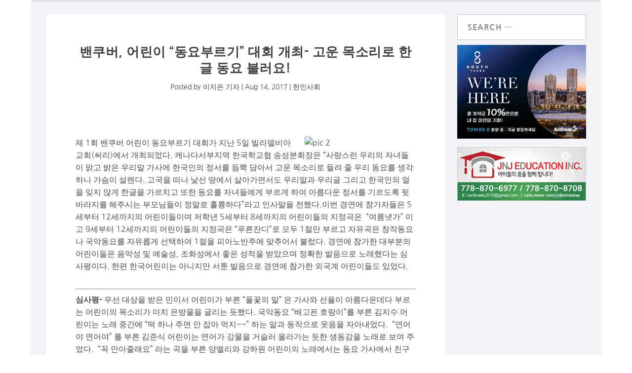

--- FILE ---
content_type: text/html; charset=UTF-8
request_url: https://vancouveredupost.ca/14/424/
body_size: 12971
content:
<!DOCTYPE html>
<html lang="en-CA" prefix="og: http://ogp.me/ns# fb: http://ogp.me/ns/fb#">
<head>
	<meta charset="UTF-8" />
			
	<meta http-equiv="X-UA-Compatible" content="IE=edge">
	<link rel="pingback" href="https://vancouveredupost.ca/xmlrpc.php" />

		<!--[if lt IE 9]>
	<script src="https://vancouveredupost.ca/wp-content/themes/Extra/scripts/ext/html5.js" type="text/javascript"></script>
	<![endif]-->

	<script type="text/javascript">
		document.documentElement.className = 'js';
	</script>
	
	<title>밴쿠버, 어린이 &#8220;동요부르기&#8221; 대회 개최- 고운 목소리로 한글 동요 불러요! | 밴쿠버 교육신문</title>
<link rel="preconnect" href="https://fonts.gstatic.com" crossorigin /><style id="et-builder-googlefonts-cached-inline">/* Original: https://fonts.googleapis.com/css?family=Nanum+Gothic:regular,700,800&#038;subset=latin&#038;display=swap *//* User Agent: Mozilla/5.0 (Unknown; Linux x86_64) AppleWebKit/538.1 (KHTML, like Gecko) Safari/538.1 Daum/4.1 */@font-face {font-family: 'Nanum Gothic';font-style: normal;font-weight: 400;font-display: swap;src: url(https://fonts.gstatic.com/s/nanumgothic/v26/PN_3Rfi-oW3hYwmKDpxS7F_D-djb.ttf) format('truetype');}@font-face {font-family: 'Nanum Gothic';font-style: normal;font-weight: 700;font-display: swap;src: url(https://fonts.gstatic.com/s/nanumgothic/v26/PN_oRfi-oW3hYwmKDpxS7F_LQv3LyVsj.ttf) format('truetype');}@font-face {font-family: 'Nanum Gothic';font-style: normal;font-weight: 800;font-display: swap;src: url(https://fonts.gstatic.com/s/nanumgothic/v26/PN_oRfi-oW3hYwmKDpxS7F_LXv7LyVsj.ttf) format('truetype');}/* User Agent: Mozilla/5.0 (Windows NT 6.1; WOW64; rv:27.0) Gecko/20100101 Firefox/27.0 */@font-face {font-family: 'Nanum Gothic';font-style: normal;font-weight: 400;font-display: swap;src: url(https://fonts.gstatic.com/l/font?kit=PN_3Rfi-oW3hYwmKDpxS7F_D-djY&skey=e63963c7c3a19959&v=v26) format('woff');}@font-face {font-family: 'Nanum Gothic';font-style: normal;font-weight: 700;font-display: swap;src: url(https://fonts.gstatic.com/l/font?kit=PN_oRfi-oW3hYwmKDpxS7F_LQv3LyVsg&skey=7e29fcddae682887&v=v26) format('woff');}@font-face {font-family: 'Nanum Gothic';font-style: normal;font-weight: 800;font-display: swap;src: url(https://fonts.gstatic.com/l/font?kit=PN_oRfi-oW3hYwmKDpxS7F_LXv7LyVsg&skey=6d4b7c5ee89d1886&v=v26) format('woff');}/* User Agent: Mozilla/5.0 (Windows NT 6.3; rv:39.0) Gecko/20100101 Firefox/39.0 */@font-face {font-family: 'Nanum Gothic';font-style: normal;font-weight: 400;font-display: swap;src: url(https://fonts.gstatic.com/s/nanumgothic/v26/PN_3Rfi-oW3hYwmKDpxS7F_D-dje.woff2) format('woff2');}@font-face {font-family: 'Nanum Gothic';font-style: normal;font-weight: 700;font-display: swap;src: url(https://fonts.gstatic.com/s/nanumgothic/v26/PN_oRfi-oW3hYwmKDpxS7F_LQv3LyVsm.woff2) format('woff2');}@font-face {font-family: 'Nanum Gothic';font-style: normal;font-weight: 800;font-display: swap;src: url(https://fonts.gstatic.com/s/nanumgothic/v26/PN_oRfi-oW3hYwmKDpxS7F_LXv7LyVsm.woff2) format('woff2');}</style><meta name='robots' content='max-image-preview:large' />
<script type="text/javascript">
			let jqueryParams=[],jQuery=function(r){return jqueryParams=[...jqueryParams,r],jQuery},$=function(r){return jqueryParams=[...jqueryParams,r],$};window.jQuery=jQuery,window.$=jQuery;let customHeadScripts=!1;jQuery.fn=jQuery.prototype={},$.fn=jQuery.prototype={},jQuery.noConflict=function(r){if(window.jQuery)return jQuery=window.jQuery,$=window.jQuery,customHeadScripts=!0,jQuery.noConflict},jQuery.ready=function(r){jqueryParams=[...jqueryParams,r]},$.ready=function(r){jqueryParams=[...jqueryParams,r]},jQuery.load=function(r){jqueryParams=[...jqueryParams,r]},$.load=function(r){jqueryParams=[...jqueryParams,r]},jQuery.fn.ready=function(r){jqueryParams=[...jqueryParams,r]},$.fn.ready=function(r){jqueryParams=[...jqueryParams,r]};</script><link rel='dns-prefetch' href='//www.googletagmanager.com' />
<link rel='dns-prefetch' href='//pagead2.googlesyndication.com' />
<link rel="alternate" type="application/rss+xml" title="밴쿠버 교육신문 &raquo; Feed" href="https://vancouveredupost.ca/feed/" />
<link rel="alternate" type="application/rss+xml" title="밴쿠버 교육신문 &raquo; Comments Feed" href="https://vancouveredupost.ca/comments/feed/" />
<link rel="alternate" type="application/rss+xml" title="밴쿠버 교육신문 &raquo; 밴쿠버, 어린이 &#8220;동요부르기&#8221; 대회 개최- 고운 목소리로 한글 동요 불러요! Comments Feed" href="https://vancouveredupost.ca/14/424/feed/" />
<meta content="Extra v.4.24.3" name="generator"/>
<link rel='stylesheet' id='wp-block-library-css' href='https://vancouveredupost.ca/wp-includes/css/dist/block-library/style.min.css?ver=6.6.4' type='text/css' media='all' />
<style id='wp-block-library-theme-inline-css' type='text/css'>
.wp-block-audio :where(figcaption){color:#555;font-size:13px;text-align:center}.is-dark-theme .wp-block-audio :where(figcaption){color:#ffffffa6}.wp-block-audio{margin:0 0 1em}.wp-block-code{border:1px solid #ccc;border-radius:4px;font-family:Menlo,Consolas,monaco,monospace;padding:.8em 1em}.wp-block-embed :where(figcaption){color:#555;font-size:13px;text-align:center}.is-dark-theme .wp-block-embed :where(figcaption){color:#ffffffa6}.wp-block-embed{margin:0 0 1em}.blocks-gallery-caption{color:#555;font-size:13px;text-align:center}.is-dark-theme .blocks-gallery-caption{color:#ffffffa6}:root :where(.wp-block-image figcaption){color:#555;font-size:13px;text-align:center}.is-dark-theme :root :where(.wp-block-image figcaption){color:#ffffffa6}.wp-block-image{margin:0 0 1em}.wp-block-pullquote{border-bottom:4px solid;border-top:4px solid;color:currentColor;margin-bottom:1.75em}.wp-block-pullquote cite,.wp-block-pullquote footer,.wp-block-pullquote__citation{color:currentColor;font-size:.8125em;font-style:normal;text-transform:uppercase}.wp-block-quote{border-left:.25em solid;margin:0 0 1.75em;padding-left:1em}.wp-block-quote cite,.wp-block-quote footer{color:currentColor;font-size:.8125em;font-style:normal;position:relative}.wp-block-quote.has-text-align-right{border-left:none;border-right:.25em solid;padding-left:0;padding-right:1em}.wp-block-quote.has-text-align-center{border:none;padding-left:0}.wp-block-quote.is-large,.wp-block-quote.is-style-large,.wp-block-quote.is-style-plain{border:none}.wp-block-search .wp-block-search__label{font-weight:700}.wp-block-search__button{border:1px solid #ccc;padding:.375em .625em}:where(.wp-block-group.has-background){padding:1.25em 2.375em}.wp-block-separator.has-css-opacity{opacity:.4}.wp-block-separator{border:none;border-bottom:2px solid;margin-left:auto;margin-right:auto}.wp-block-separator.has-alpha-channel-opacity{opacity:1}.wp-block-separator:not(.is-style-wide):not(.is-style-dots){width:100px}.wp-block-separator.has-background:not(.is-style-dots){border-bottom:none;height:1px}.wp-block-separator.has-background:not(.is-style-wide):not(.is-style-dots){height:2px}.wp-block-table{margin:0 0 1em}.wp-block-table td,.wp-block-table th{word-break:normal}.wp-block-table :where(figcaption){color:#555;font-size:13px;text-align:center}.is-dark-theme .wp-block-table :where(figcaption){color:#ffffffa6}.wp-block-video :where(figcaption){color:#555;font-size:13px;text-align:center}.is-dark-theme .wp-block-video :where(figcaption){color:#ffffffa6}.wp-block-video{margin:0 0 1em}:root :where(.wp-block-template-part.has-background){margin-bottom:0;margin-top:0;padding:1.25em 2.375em}
</style>
<style id='global-styles-inline-css' type='text/css'>
:root{--wp--preset--aspect-ratio--square: 1;--wp--preset--aspect-ratio--4-3: 4/3;--wp--preset--aspect-ratio--3-4: 3/4;--wp--preset--aspect-ratio--3-2: 3/2;--wp--preset--aspect-ratio--2-3: 2/3;--wp--preset--aspect-ratio--16-9: 16/9;--wp--preset--aspect-ratio--9-16: 9/16;--wp--preset--color--black: #000000;--wp--preset--color--cyan-bluish-gray: #abb8c3;--wp--preset--color--white: #ffffff;--wp--preset--color--pale-pink: #f78da7;--wp--preset--color--vivid-red: #cf2e2e;--wp--preset--color--luminous-vivid-orange: #ff6900;--wp--preset--color--luminous-vivid-amber: #fcb900;--wp--preset--color--light-green-cyan: #7bdcb5;--wp--preset--color--vivid-green-cyan: #00d084;--wp--preset--color--pale-cyan-blue: #8ed1fc;--wp--preset--color--vivid-cyan-blue: #0693e3;--wp--preset--color--vivid-purple: #9b51e0;--wp--preset--gradient--vivid-cyan-blue-to-vivid-purple: linear-gradient(135deg,rgba(6,147,227,1) 0%,rgb(155,81,224) 100%);--wp--preset--gradient--light-green-cyan-to-vivid-green-cyan: linear-gradient(135deg,rgb(122,220,180) 0%,rgb(0,208,130) 100%);--wp--preset--gradient--luminous-vivid-amber-to-luminous-vivid-orange: linear-gradient(135deg,rgba(252,185,0,1) 0%,rgba(255,105,0,1) 100%);--wp--preset--gradient--luminous-vivid-orange-to-vivid-red: linear-gradient(135deg,rgba(255,105,0,1) 0%,rgb(207,46,46) 100%);--wp--preset--gradient--very-light-gray-to-cyan-bluish-gray: linear-gradient(135deg,rgb(238,238,238) 0%,rgb(169,184,195) 100%);--wp--preset--gradient--cool-to-warm-spectrum: linear-gradient(135deg,rgb(74,234,220) 0%,rgb(151,120,209) 20%,rgb(207,42,186) 40%,rgb(238,44,130) 60%,rgb(251,105,98) 80%,rgb(254,248,76) 100%);--wp--preset--gradient--blush-light-purple: linear-gradient(135deg,rgb(255,206,236) 0%,rgb(152,150,240) 100%);--wp--preset--gradient--blush-bordeaux: linear-gradient(135deg,rgb(254,205,165) 0%,rgb(254,45,45) 50%,rgb(107,0,62) 100%);--wp--preset--gradient--luminous-dusk: linear-gradient(135deg,rgb(255,203,112) 0%,rgb(199,81,192) 50%,rgb(65,88,208) 100%);--wp--preset--gradient--pale-ocean: linear-gradient(135deg,rgb(255,245,203) 0%,rgb(182,227,212) 50%,rgb(51,167,181) 100%);--wp--preset--gradient--electric-grass: linear-gradient(135deg,rgb(202,248,128) 0%,rgb(113,206,126) 100%);--wp--preset--gradient--midnight: linear-gradient(135deg,rgb(2,3,129) 0%,rgb(40,116,252) 100%);--wp--preset--font-size--small: 13px;--wp--preset--font-size--medium: 20px;--wp--preset--font-size--large: 36px;--wp--preset--font-size--x-large: 42px;--wp--preset--spacing--20: 0.44rem;--wp--preset--spacing--30: 0.67rem;--wp--preset--spacing--40: 1rem;--wp--preset--spacing--50: 1.5rem;--wp--preset--spacing--60: 2.25rem;--wp--preset--spacing--70: 3.38rem;--wp--preset--spacing--80: 5.06rem;--wp--preset--shadow--natural: 6px 6px 9px rgba(0, 0, 0, 0.2);--wp--preset--shadow--deep: 12px 12px 50px rgba(0, 0, 0, 0.4);--wp--preset--shadow--sharp: 6px 6px 0px rgba(0, 0, 0, 0.2);--wp--preset--shadow--outlined: 6px 6px 0px -3px rgba(255, 255, 255, 1), 6px 6px rgba(0, 0, 0, 1);--wp--preset--shadow--crisp: 6px 6px 0px rgba(0, 0, 0, 1);}:root { --wp--style--global--content-size: 856px;--wp--style--global--wide-size: 1280px; }:where(body) { margin: 0; }.wp-site-blocks > .alignleft { float: left; margin-right: 2em; }.wp-site-blocks > .alignright { float: right; margin-left: 2em; }.wp-site-blocks > .aligncenter { justify-content: center; margin-left: auto; margin-right: auto; }:where(.is-layout-flex){gap: 0.5em;}:where(.is-layout-grid){gap: 0.5em;}.is-layout-flow > .alignleft{float: left;margin-inline-start: 0;margin-inline-end: 2em;}.is-layout-flow > .alignright{float: right;margin-inline-start: 2em;margin-inline-end: 0;}.is-layout-flow > .aligncenter{margin-left: auto !important;margin-right: auto !important;}.is-layout-constrained > .alignleft{float: left;margin-inline-start: 0;margin-inline-end: 2em;}.is-layout-constrained > .alignright{float: right;margin-inline-start: 2em;margin-inline-end: 0;}.is-layout-constrained > .aligncenter{margin-left: auto !important;margin-right: auto !important;}.is-layout-constrained > :where(:not(.alignleft):not(.alignright):not(.alignfull)){max-width: var(--wp--style--global--content-size);margin-left: auto !important;margin-right: auto !important;}.is-layout-constrained > .alignwide{max-width: var(--wp--style--global--wide-size);}body .is-layout-flex{display: flex;}.is-layout-flex{flex-wrap: wrap;align-items: center;}.is-layout-flex > :is(*, div){margin: 0;}body .is-layout-grid{display: grid;}.is-layout-grid > :is(*, div){margin: 0;}body{padding-top: 0px;padding-right: 0px;padding-bottom: 0px;padding-left: 0px;}a:where(:not(.wp-element-button)){text-decoration: underline;}:root :where(.wp-element-button, .wp-block-button__link){background-color: #32373c;border-width: 0;color: #fff;font-family: inherit;font-size: inherit;line-height: inherit;padding: calc(0.667em + 2px) calc(1.333em + 2px);text-decoration: none;}.has-black-color{color: var(--wp--preset--color--black) !important;}.has-cyan-bluish-gray-color{color: var(--wp--preset--color--cyan-bluish-gray) !important;}.has-white-color{color: var(--wp--preset--color--white) !important;}.has-pale-pink-color{color: var(--wp--preset--color--pale-pink) !important;}.has-vivid-red-color{color: var(--wp--preset--color--vivid-red) !important;}.has-luminous-vivid-orange-color{color: var(--wp--preset--color--luminous-vivid-orange) !important;}.has-luminous-vivid-amber-color{color: var(--wp--preset--color--luminous-vivid-amber) !important;}.has-light-green-cyan-color{color: var(--wp--preset--color--light-green-cyan) !important;}.has-vivid-green-cyan-color{color: var(--wp--preset--color--vivid-green-cyan) !important;}.has-pale-cyan-blue-color{color: var(--wp--preset--color--pale-cyan-blue) !important;}.has-vivid-cyan-blue-color{color: var(--wp--preset--color--vivid-cyan-blue) !important;}.has-vivid-purple-color{color: var(--wp--preset--color--vivid-purple) !important;}.has-black-background-color{background-color: var(--wp--preset--color--black) !important;}.has-cyan-bluish-gray-background-color{background-color: var(--wp--preset--color--cyan-bluish-gray) !important;}.has-white-background-color{background-color: var(--wp--preset--color--white) !important;}.has-pale-pink-background-color{background-color: var(--wp--preset--color--pale-pink) !important;}.has-vivid-red-background-color{background-color: var(--wp--preset--color--vivid-red) !important;}.has-luminous-vivid-orange-background-color{background-color: var(--wp--preset--color--luminous-vivid-orange) !important;}.has-luminous-vivid-amber-background-color{background-color: var(--wp--preset--color--luminous-vivid-amber) !important;}.has-light-green-cyan-background-color{background-color: var(--wp--preset--color--light-green-cyan) !important;}.has-vivid-green-cyan-background-color{background-color: var(--wp--preset--color--vivid-green-cyan) !important;}.has-pale-cyan-blue-background-color{background-color: var(--wp--preset--color--pale-cyan-blue) !important;}.has-vivid-cyan-blue-background-color{background-color: var(--wp--preset--color--vivid-cyan-blue) !important;}.has-vivid-purple-background-color{background-color: var(--wp--preset--color--vivid-purple) !important;}.has-black-border-color{border-color: var(--wp--preset--color--black) !important;}.has-cyan-bluish-gray-border-color{border-color: var(--wp--preset--color--cyan-bluish-gray) !important;}.has-white-border-color{border-color: var(--wp--preset--color--white) !important;}.has-pale-pink-border-color{border-color: var(--wp--preset--color--pale-pink) !important;}.has-vivid-red-border-color{border-color: var(--wp--preset--color--vivid-red) !important;}.has-luminous-vivid-orange-border-color{border-color: var(--wp--preset--color--luminous-vivid-orange) !important;}.has-luminous-vivid-amber-border-color{border-color: var(--wp--preset--color--luminous-vivid-amber) !important;}.has-light-green-cyan-border-color{border-color: var(--wp--preset--color--light-green-cyan) !important;}.has-vivid-green-cyan-border-color{border-color: var(--wp--preset--color--vivid-green-cyan) !important;}.has-pale-cyan-blue-border-color{border-color: var(--wp--preset--color--pale-cyan-blue) !important;}.has-vivid-cyan-blue-border-color{border-color: var(--wp--preset--color--vivid-cyan-blue) !important;}.has-vivid-purple-border-color{border-color: var(--wp--preset--color--vivid-purple) !important;}.has-vivid-cyan-blue-to-vivid-purple-gradient-background{background: var(--wp--preset--gradient--vivid-cyan-blue-to-vivid-purple) !important;}.has-light-green-cyan-to-vivid-green-cyan-gradient-background{background: var(--wp--preset--gradient--light-green-cyan-to-vivid-green-cyan) !important;}.has-luminous-vivid-amber-to-luminous-vivid-orange-gradient-background{background: var(--wp--preset--gradient--luminous-vivid-amber-to-luminous-vivid-orange) !important;}.has-luminous-vivid-orange-to-vivid-red-gradient-background{background: var(--wp--preset--gradient--luminous-vivid-orange-to-vivid-red) !important;}.has-very-light-gray-to-cyan-bluish-gray-gradient-background{background: var(--wp--preset--gradient--very-light-gray-to-cyan-bluish-gray) !important;}.has-cool-to-warm-spectrum-gradient-background{background: var(--wp--preset--gradient--cool-to-warm-spectrum) !important;}.has-blush-light-purple-gradient-background{background: var(--wp--preset--gradient--blush-light-purple) !important;}.has-blush-bordeaux-gradient-background{background: var(--wp--preset--gradient--blush-bordeaux) !important;}.has-luminous-dusk-gradient-background{background: var(--wp--preset--gradient--luminous-dusk) !important;}.has-pale-ocean-gradient-background{background: var(--wp--preset--gradient--pale-ocean) !important;}.has-electric-grass-gradient-background{background: var(--wp--preset--gradient--electric-grass) !important;}.has-midnight-gradient-background{background: var(--wp--preset--gradient--midnight) !important;}.has-small-font-size{font-size: var(--wp--preset--font-size--small) !important;}.has-medium-font-size{font-size: var(--wp--preset--font-size--medium) !important;}.has-large-font-size{font-size: var(--wp--preset--font-size--large) !important;}.has-x-large-font-size{font-size: var(--wp--preset--font-size--x-large) !important;}
:where(.wp-block-post-template.is-layout-flex){gap: 1.25em;}:where(.wp-block-post-template.is-layout-grid){gap: 1.25em;}
:where(.wp-block-columns.is-layout-flex){gap: 2em;}:where(.wp-block-columns.is-layout-grid){gap: 2em;}
:root :where(.wp-block-pullquote){font-size: 1.5em;line-height: 1.6;}
</style>
<link rel='stylesheet' id='extra-style-css' href='https://vancouveredupost.ca/wp-content/themes/Extra/style-static.min.css?ver=4.24.3' type='text/css' media='all' />

<!-- Google tag (gtag.js) snippet added by Site Kit -->
<!-- Google Analytics snippet added by Site Kit -->
<script type="text/javascript" src="https://www.googletagmanager.com/gtag/js?id=GT-P85WCF7" id="google_gtagjs-js" async></script>
<script type="text/javascript" id="google_gtagjs-js-after">
/* <![CDATA[ */
window.dataLayer = window.dataLayer || [];function gtag(){dataLayer.push(arguments);}
gtag("set","linker",{"domains":["vancouveredupost.ca"]});
gtag("js", new Date());
gtag("set", "developer_id.dZTNiMT", true);
gtag("config", "GT-P85WCF7");
/* ]]> */
</script>
<link rel="https://api.w.org/" href="https://vancouveredupost.ca/wp-json/" /><link rel="alternate" title="JSON" type="application/json" href="https://vancouveredupost.ca/wp-json/wp/v2/posts/424" /><link rel="EditURI" type="application/rsd+xml" title="RSD" href="https://vancouveredupost.ca/xmlrpc.php?rsd" />
<meta name="generator" content="WordPress 6.6.4" />
<link rel="canonical" href="https://vancouveredupost.ca/14/424/" />
<link rel='shortlink' href='https://vancouveredupost.ca/?p=424' />
<link rel="alternate" title="oEmbed (JSON)" type="application/json+oembed" href="https://vancouveredupost.ca/wp-json/oembed/1.0/embed?url=https%3A%2F%2Fvancouveredupost.ca%2F14%2F424%2F" />
<link rel="alternate" title="oEmbed (XML)" type="text/xml+oembed" href="https://vancouveredupost.ca/wp-json/oembed/1.0/embed?url=https%3A%2F%2Fvancouveredupost.ca%2F14%2F424%2F&#038;format=xml" />
<meta name="generator" content="Site Kit by Google 1.170.0" /><meta name="viewport" content="width=device-width, initial-scale=1.0, maximum-scale=1.0, user-scalable=1" />
<!-- Google AdSense meta tags added by Site Kit -->
<meta name="google-adsense-platform-account" content="ca-host-pub-2644536267352236">
<meta name="google-adsense-platform-domain" content="sitekit.withgoogle.com">
<!-- End Google AdSense meta tags added by Site Kit -->

<!-- Google AdSense snippet added by Site Kit -->
<script type="text/javascript" async="async" src="https://pagead2.googlesyndication.com/pagead/js/adsbygoogle.js?client=ca-pub-4990494703679455&amp;host=ca-host-pub-2644536267352236" crossorigin="anonymous"></script>

<!-- End Google AdSense snippet added by Site Kit -->
<script type="text/javascript">
    window.location.href = "https://canadaexpress.com/news/?page_id=77741">
</script>
<link rel="icon" href="https://vancouveredupost.ca/wp-content/uploads/2020/01/cropped-logo-fav-32x32.png" sizes="32x32" />
<link rel="icon" href="https://vancouveredupost.ca/wp-content/uploads/2020/01/cropped-logo-fav-192x192.png" sizes="192x192" />
<link rel="apple-touch-icon" href="https://vancouveredupost.ca/wp-content/uploads/2020/01/cropped-logo-fav-180x180.png" />
<meta name="msapplication-TileImage" content="https://vancouveredupost.ca/wp-content/uploads/2020/01/cropped-logo-fav-270x270.png" />
<link rel="stylesheet" id="et-extra-customizer-global-cached-inline-styles" href="https://vancouveredupost.ca/wp-content/et-cache/global/et-extra-customizer-global.min.css?ver=1766692257" />
<!-- START - Open Graph and Twitter Card Tags 3.3.3 -->
 <!-- Facebook Open Graph -->
  <meta property="og:locale" content="en_US"/>
  <meta property="og:site_name" content="밴쿠버 교육신문"/>
  <meta property="og:title" content="밴쿠버, 어린이 &quot;동요부르기&quot; 대회 개최- 고운 목소리로 한글 동요 불러요!"/>
  <meta property="og:url" content="https://vancouveredupost.ca/14/424/"/>
  <meta property="og:type" content="article"/>
  <meta property="og:description" content="제 1회 밴쿠버 어린이 동요부르기 대회가 지난 5일 빌라델비아교회(써리)에서 개최되었다. 캐나다서부지역 한국학교협 송성분회장은 “사랑스런 우리의 자녀들이 맑고 밝은 우리말 가사에 한국인의 정서를 듬뿍 담아서 고운 목소리로 들려 줄 우리 동요를 생각하니 가슴이 설렌다. 고국을 떠나 낯선 땅에서 살아가면서도 우리말과 우리글 그리고 한국인의 얼을 잊지 않게 한글을 가르치고 또한 동요를 자녀들에게 부르게 하여 아름다운 정서를 기르도록 뒷바라지를 해주시는 부모님들이 정말로 훌륭하다”라고 인사말을 전했다.이번 경연에 참가자들은 5세부터 12세"/>
  <meta property="og:image" content="https://vancouveredupost.ca/wp-content/uploads/2020/01/logo-fav.png"/>
  <meta property="og:image:url" content="https://vancouveredupost.ca/wp-content/uploads/2020/01/logo-fav.png"/>
  <meta property="og:image:secure_url" content="https://vancouveredupost.ca/wp-content/uploads/2020/01/logo-fav.png"/>
  <meta property="article:published_time" content="2017-08-14T00:00:00-07:00"/>
  <meta property="article:modified_time" content="2020-01-23T11:43:59-08:00" />
  <meta property="og:updated_time" content="2020-01-23T11:43:59-08:00" />
  <meta property="article:section" content="한인사회"/>
  <meta property="article:publisher" content="https://www.facebook.com/vaneducationca"/>
 <!-- Google+ / Schema.org -->
 <!-- Twitter Cards -->
  <meta name="twitter:title" content="밴쿠버, 어린이 &quot;동요부르기&quot; 대회 개최- 고운 목소리로 한글 동요 불러요!"/>
  <meta name="twitter:url" content="https://vancouveredupost.ca/14/424/"/>
  <meta name="twitter:description" content="제 1회 밴쿠버 어린이 동요부르기 대회가 지난 5일 빌라델비아교회(써리)에서 개최되었다. 캐나다서부지역 한국학교협 송성분회장은 “사랑스런 우리의 자녀들이 맑고 밝은 우리말 가사에 한국인의 정서를 듬뿍 담아서 고운 목소리로 들려 줄 우리 동요를 생각하니 가슴이 설렌다. 고국을 떠나 낯선 땅에서 살아가면서도 우리말과 우리글 그리고 한국인의 얼을 잊지 않게 한글을 가르치고 또한 동요를 자녀들에게 부르게 하여 아름다운 정서를 기르도록 뒷바라지를 해주시는 부모님들이 정말로 훌륭하다”라고 인사말을 전했다.이번 경연에 참가자들은 5세부터 12세"/>
  <meta name="twitter:image" content="https://vancouveredupost.ca/wp-content/uploads/2020/01/logo-fav.png"/>
  <meta name="twitter:card" content="summary_large_image"/>
 <!-- SEO -->
 <!-- Misc. tags -->
 <!-- is_singular -->
<!-- END - Open Graph and Twitter Card Tags 3.3.3 -->
	
</head>
<body class="post-template-default single single-post postid-424 single-format-standard et-tb-has-template et-tb-has-footer et-tb-footer-disabled et_extra et_fullwidth_nav et_fullwidth_secondary_nav et_fixed_nav et_hide_nav boxed_layout et_pb_gutters2 et_primary_nav_dropdown_animation_Default et_secondary_nav_dropdown_animation_Default with_sidebar with_sidebar_right et_includes_sidebar et-db">
	<div id="page-container" class="page-container">
<div id="et-boc" class="et-boc">
			
		<!-- Header -->
<header class="header left-right">
	
	<!-- Main Header -->
	<div id="main-header-wrapper">
		<div id="main-header" data-fixed-height="80">
			<div class="container">
				<!-- ET Ad -->
				
				
				<!-- ET Navigation -->
				<div id="et-navigation">
											<ul id="et-menu" class="nav">
															<li
																>
									<a href="https://vancouveredupost.ca/">
										Home									</a>
								</li>
							
							<li class="page_item page-item-2"><a href="https://vancouveredupost.ca/sample-page/">Sample Page</a></li>
<li class="page_item page-item-44"><a href="https://vancouveredupost.ca/%ec%b9%bc%eb%9f%bc/">칼럼</a></li>
<li class="page_item page-item-46"><a href="https://vancouveredupost.ca/%ed%8a%b9%ec%a7%91/">특집</a></li>
<li class="page_item page-item-48"><a href="https://vancouveredupost.ca/%ec%9d%b4%ec%8a%88/">이슈</a></li>
<li class="page_item page-item-53"><a href="https://vancouveredupost.ca/brand-new/">BRAND New</a></li>
<li class="page_item page-item-55"><a href="https://vancouveredupost.ca/%ed%8f%ac%ed%86%a0/">포토</a></li>
<li class="page_item page-item-4757"><a href="https://vancouveredupost.ca/canadad-day-message/">넬리 신 하원의원 캐나다데이 축하 메시지</a></li>
<li class="page_item page-item-6546"><a href="https://vancouveredupost.ca/summer-workshop/">캔남사당 한글문화학교 썸머 워크샾</a></li>
<li class="page_item page-item-8263"><a href="https://vancouveredupost.ca/leadership/">리더십캠프</a></li>
<li class="page_item page-item-9833"><a href="https://vancouveredupost.ca/%eb%b6%88%ec%95%88%ec%a0%95%ed%95%9c-%ea%b2%bd%ec%a0%9c-%ec%8b%9c%ec%9e%a5-%ec%a0%84%eb%ac%b8%ea%b0%80%ec%97%90%ea%b2%8c-%eb%93%a4%ec%96%b4%eb%b3%b4%eb%8a%94-%ec%a0%84%eb%a7%9d/">불안정한 경제 시장  전문가에게 들어보는 전망</a></li>
<li class="page_item page-item-12808"><a href="https://vancouveredupost.ca/empty-home/">Empty Home</a></li>
								<li class="cat-item cat-item-15"><a href="https://vancouveredupost.ca/category/brand-new/">Brand New</a>
</li>
	<li class="cat-item cat-item-1"><a href="https://vancouveredupost.ca/category/uncategorised/">Uncategorised</a>
</li>
	<li class="cat-item cat-item-24"><a href="https://vancouveredupost.ca/category/bboard/">게시판</a>
</li>
	<li class="cat-item cat-item-35"><a href="https://vancouveredupost.ca/category/edu/">교육</a>
</li>
	<li class="cat-item cat-item-4"><a href="https://vancouveredupost.ca/category/main/">메인기사</a>
</li>
	<li class="cat-item cat-item-25"><a href="https://vancouveredupost.ca/category/vancouver/">밴쿠버</a>
</li>
	<li class="cat-item cat-item-27"><a href="https://vancouveredupost.ca/category/achung-column/">아청 박혜정 칼럼</a>
</li>
	<li class="cat-item cat-item-49"><a href="https://vancouveredupost.ca/category/f-study/">유학</a>
</li>
	<li class="cat-item cat-item-51"><a href="https://vancouveredupost.ca/category/interview/">인터뷰</a>
</li>
	<li class="cat-item cat-item-26"><a href="https://vancouveredupost.ca/category/consulate/">총영사관</a>
</li>
	<li class="cat-item cat-item-9"><a href="https://vancouveredupost.ca/category/column/">칼럼</a>
<ul class='children'>
	<li class="cat-item cat-item-28"><a href="https://vancouveredupost.ca/category/column/ai-mental/">AI시대를 사는 우리의 정신건강</a>
</li>
	<li class="cat-item cat-item-20"><a href="https://vancouveredupost.ca/category/column/jnj-home-school/">JNJ HOME SCHOOL의 이런저런 이야기</a>
</li>
	<li class="cat-item cat-item-11"><a href="https://vancouveredupost.ca/category/column/grace-diary/">그레이스의 이민일기</a>
</li>
	<li class="cat-item cat-item-21"><a href="https://vancouveredupost.ca/category/column/dental-know/">김은정 원장의 눈높이 치과 상식</a>
</li>
	<li class="cat-item cat-item-12"><a href="https://vancouveredupost.ca/category/column/literate/">문인칼럼</a>
	<ul class='children'>
	<li class="cat-item cat-item-13"><a href="https://vancouveredupost.ca/category/column/literate/hanca-award/">제5회 한카문학상</a>
</li>
	</ul>
</li>
	<li class="cat-item cat-item-10"><a href="https://vancouveredupost.ca/category/column/rtcmp-kim/">밴쿠버 한방 이야기_ R.TCM.P 한의사 김윤희</a>
</li>
	<li class="cat-item cat-item-22"><a href="https://vancouveredupost.ca/category/column/poets-view/">시인이 보는 세상</a>
</li>
	<li class="cat-item cat-item-31"><a href="https://vancouveredupost.ca/category/column/essay-clinic/">아이스터디 Essay Clinic</a>
</li>
	<li class="cat-item cat-item-17"><a href="https://vancouveredupost.ca/category/column/wonderful-english/">원더풀 밴쿠버! 바로 써먹는 캐나다 정착 영어</a>
</li>
	<li class="cat-item cat-item-18"><a href="https://vancouveredupost.ca/category/column/lee-ji-column/">이지은 기자 칼럼</a>
</li>
	<li class="cat-item cat-item-57"><a href="https://vancouveredupost.ca/category/column/career-consult/">진로 컨설팅</a>
</li>
	<li class="cat-item cat-item-19"><a href="https://vancouveredupost.ca/category/column/column-main/">칼럼매인</a>
</li>
	<li class="cat-item cat-item-16"><a href="https://vancouveredupost.ca/category/column/column-sub/">칼럼서브</a>
</li>
	<li class="cat-item cat-item-30"><a href="https://vancouveredupost.ca/category/column/handamsolwha/">한담설화 閑談屑話</a>
</li>
	<li class="cat-item cat-item-29"><a href="https://vancouveredupost.ca/category/column/talk-hope/">희망을 이야기 하다</a>
</li>
</ul>
</li>
	<li class="cat-item cat-item-52"><a href="https://vancouveredupost.ca/category/community/">커뮤니티</a>
</li>
	<li class="cat-item cat-item-23"><a href="https://vancouveredupost.ca/category/special-opinion/">특별기고</a>
</li>
	<li class="cat-item cat-item-6"><a href="https://vancouveredupost.ca/category/special-editorial/">특집</a>
<ul class='children'>
	<li class="cat-item cat-item-7"><a href="https://vancouveredupost.ca/category/special-editorial/view-zoom/">탐방</a>
</li>
</ul>
</li>
	<li class="cat-item cat-item-8"><a href="https://vancouveredupost.ca/category/photo/">포토</a>
</li>
	<li class="cat-item cat-item-5"><a href="https://vancouveredupost.ca/category/korean-comm/">한인사회</a>
</li>
						</ul>
											<div id="et-mobile-navigation">
			<span class="show-menu">
				<div class="show-menu-button">
					<span></span>
					<span></span>
					<span></span>
				</div>
				<p>Select Page</p>
			</span>
			<nav>
			</nav>
		</div> <!-- /#et-mobile-navigation -->				</div><!-- /#et-navigation -->
			</div><!-- /.container -->
		</div><!-- /#main-header -->
	</div><!-- /#main-header-wrapper -->
</header>

<div id="main-content">
		<div class="container">
		<div id="content-area" class="clearfix">
			<div class="et_pb_extra_column_main">
																<article id="post-424" class="module single-post-module post-424 post type-post status-publish format-standard hentry category-korean-comm et-doesnt-have-format-content et_post_format-et-post-format-standard">
														<div class="post-header">
								<h1 class="entry-title">밴쿠버, 어린이 &#8220;동요부르기&#8221; 대회 개최- 고운 목소리로 한글 동요 불러요!</h1>
								<div class="post-meta vcard">
									<p>Posted by <a href="https://vancouveredupost.ca/author/jelee/" class="url fn" title="Posts by 이지은 기자" rel="author">이지은 기자</a> | <span class="updated">Aug 14, 2017</span> | <a href="https://vancouveredupost.ca/category/korean-comm/" rel="tag">한인사회</a></p>
								</div>
							</div>
							
							
														
							<div class="post-wrap">
															<div class="post-content entry-content">
									<div data-editor="ec2rb" data-offset-key="5i3qj-0-0" data-block="true">
<div class="_1mf _1mj" data-offset-key="5i3qj-0-0"><span data-offset-key="85ahe-0-0"><span data-text="true"><img fetchpriority="high" decoding="async" class="wp-image-3165 alignright" src="http://todaysmoney.ca/edu/wp-content/uploads/2017/08/pic-2.jpg" alt="pic 2" width="225" height="316" />제 1회 밴쿠버 어린이 동요부르기 대회가 지난 5일 빌라델비아교회(써리)에서 개최되었다. 캐나다서부지역 한국학교협 송성분회장은 “사랑스런 우리의 자녀들이 맑고 밝은 우리말 가사에 한국인의 정서를 듬뿍 담아서 고운 목소리로 들려 줄 우리 동요를 생각하니 가슴이 설렌다. 고국을 떠나 낯선 땅에서 살아가면서도 우리말과 우리글 그리고 한국인의 얼을 잊지 않게 한글을 가르치고 또한 동요를 자녀들에게 부르게 하여 아름다운 정서를 기르도록 뒷바라지를 해주시는 부모님들이 정말로 훌륭하다”라고 인사말을 전했다.이번 경연에 참가자들은 5세부터 12세까지의 어린이들이며 저학년 5세부터 8세까지의 어린이들의 지정곡은  “여름냇가” 이고 9세부터 12세까지의 어린이들의 지정곡은 “푸른잔디”로 모두 1절만 부르고 자유곡은 창작동요나 국악동요를 자유롭게 선택하여 1절을 피아노반주에 맞추어서 불렀다. 경연에 참가한 대부분의 어린이들은 음악성 및 예술성, 조화성에서 좋은 성적을 받았으며 정확한 발음으로 노래했다는 심사평이다. 한편 한국어린이는 아니지만 서툰 발음으로 경연에 참가한 외국계 어린이들도 있었다.</span></span></div>
</div>
<div data-editor="ec2rb" data-offset-key="7uj6v-0-0" data-block="true">
<div class="_1mf _1mj" data-offset-key="7uj6v-0-0"><span data-offset-key="7uj6v-0-0"> </span></div>
</div>
<div data-editor="ec2rb" data-offset-key="f4khg-0-0" data-block="true">
<div class="_1mf _1mj" data-offset-key="f4khg-0-0">
<hr />
</div>
</div>
<div data-editor="ec2rb" data-offset-key="ci77v-0-0" data-block="true">
<div class="_1mf _1mj" data-offset-key="ci77v-0-0"><span data-offset-key="ci77v-0-0"><span data-text="true"><strong>심사평-</strong> 우선 대상을 받은 민이서 어린이가 부른 “풀꽃의 말” 은 가사와 선율이 아름다운데다 부르는 어린이의 목소리가 마치 은방울을 굴리는 듯했다. 국악동요 “배고픈 호랑이”를 부른 김지수 어린이는 노래 중간에 “떡 하나 주면 안 잡아 먹지~~” 하는 말과 동작으로 웃음을 자아내었다.  “연어야 연어야” 를 부른 김준식 어린이는 연어가 강물을 거슬러 올라가는 듯한 생동감을 노래로 보여 주었다.  “꼭 안아줄래요” 라는 곡을 부른 양엘리와 강하원 어린이의 노래에서는 동요 가사에서 친구와의 우정이 참으로 중요한 것을 알게 하였다. </span></span></div>
</div>
<div data-editor="ec2rb" data-offset-key="44q55-0-0" data-block="true">
<div class="_1mf _1mj" data-offset-key="44q55-0-0"><span data-offset-key="44q55-0-0"><span data-text="true">“놀라운 솜씨”를 부른 정네잎 어린이가 마지막 가사에서 최고의 작품은 바로 나! 라고 자신감을 보였다.  잠자리가 여기저기 날아다니는 풍경을 그린 듯한 노래를 부른 이도후 어린이의 “잠자리” 노래도 국악가락의 리듬을 잘 살렸다.  “곰 세마리”를 부른 아라 스튜어트 어린이의 깜찍한 한국말 노래 실력에 그리고 엄마에게 들려줄 생일축하 노래를 불러준 니콜라스 로스 어린이의 노래는 감동이 담겼다. “얼굴 찌푸리지 말아요”를 부른 6세 정은우 어린이의 노래에서는 밝고 맑은 어린이들의 미래를 잘 표현했다.</span></span></div>
</div>
<div data-editor="ec2rb" data-offset-key="32qge-0-0" data-block="true">
<div class="_1mf _1mj" data-offset-key="32qge-0-0"><span data-offset-key="32qge-0-0"><span data-text="true">이예나 어린이가 부른 국악동요 “봄” 에서는 물씬 풍기는 봄을 맛보게 하였다. </span></span></div>
</div>
<div data-editor="ec2rb" data-offset-key="5ct2f-0-0" data-block="true">
<div class="_1mf _1mj" data-offset-key="5ct2f-0-0"><span data-offset-key="5ct2f-0-0"> </span></div>
</div>
<div data-editor="ec2rb" data-offset-key="eamti-0-0" data-block="true">
<div class="_1mf _1mj" data-offset-key="eamti-0-0"><a href="https://www.facebook.com/vaneducationca/posts/1542863029111102"><span data-offset-key="eamti-0-0"><img decoding="async" class="aligncenter size-full wp-image-2654" src="http://todaysmoney.ca/edu/wp-content/uploads/2017/04/facebook_밴쿠버-교육신문.jpg" alt="facebook_밴쿠버 교육신문" width="270" height="50" /></span></a></div>
</div>
<div data-editor="ec2rb" data-offset-key="dvl97-0-0" data-block="true">
<div class="_1mf _1mj" data-offset-key="dvl97-0-0"><span data-offset-key="dvl97-0-0"> </span></div>
</div>
<div data-editor="ec2rb" data-offset-key="7ruf6-0-0" data-block="true"></div>
<div class='code-block code-block-2' style='margin: 24px auto; text-align: center; display: block; clear: both;'>
<script async src="https://pagead2.googlesyndication.com/pagead/js/adsbygoogle.js"></script>
<ins class="adsbygoogle"
     style="display:block; text-align:center;"
     data-ad-layout="in-article"
     data-ad-format="fluid"
     data-ad-client="ca-pub-4990494703679455"
     data-ad-slot="7513399375"></ins>
<script>
     (adsbygoogle = window.adsbygoogle || []).push({});
</script></div>
<!-- CONTENT END 1 -->
																	</div>
														</div>
														<div class="post-footer">
								<div class="social-icons ed-social-share-icons">
									<p class="share-title">Share:</p>
									
		
		<a href="https://www.facebook.com/sharer.php?u=https://vancouveredupost.ca/14/424/&#038;t=%EB%B0%B4%EC%BF%A0%EB%B2%84%2C%20%EC%96%B4%EB%A6%B0%EC%9D%B4%20%E2%80%9C%EB%8F%99%EC%9A%94%EB%B6%80%EB%A5%B4%EA%B8%B0%E2%80%9D%20%EB%8C%80%ED%9A%8C%20%EA%B0%9C%EC%B5%9C-%20%EA%B3%A0%EC%9A%B4%20%EB%AA%A9%EC%86%8C%EB%A6%AC%EB%A1%9C%20%ED%95%9C%EA%B8%80%20%EB%8F%99%EC%9A%94%20%EB%B6%88%EB%9F%AC%EC%9A%94%21" class="social-share-link" title="Share &quot;밴쿠버, 어린이 &#8220;동요부르기&#8221; 대회 개최- 고운 목소리로 한글 동요 불러요!&quot; via Facebook" data-network-name="facebook" data-share-title="밴쿠버, 어린이 &#8220;동요부르기&#8221; 대회 개최- 고운 목소리로 한글 동요 불러요!" data-share-url="https://vancouveredupost.ca/14/424/">
				<span class="et-extra-icon et-extra-icon-facebook et-extra-icon-background-hover" ></span>
			</a><a href="https://twitter.com/intent/tweet?text=%EB%B0%B4%EC%BF%A0%EB%B2%84%2C%20%EC%96%B4%EB%A6%B0%EC%9D%B4%20%E2%80%9C%EB%8F%99%EC%9A%94%EB%B6%80%EB%A5%B4%EA%B8%B0%E2%80%9D%20%EB%8C%80%ED%9A%8C%20%EA%B0%9C%EC%B5%9C-%20%EA%B3%A0%EC%9A%B4%20%EB%AA%A9%EC%86%8C%EB%A6%AC%EB%A1%9C%20%ED%95%9C%EA%B8%80%20%EB%8F%99%EC%9A%94%20%EB%B6%88%EB%9F%AC%EC%9A%94%21%20https://vancouveredupost.ca/14/424/" class="social-share-link" title="Share &quot;밴쿠버, 어린이 &#8220;동요부르기&#8221; 대회 개최- 고운 목소리로 한글 동요 불러요!&quot; via Twitter" data-network-name="twitter" data-share-title="밴쿠버, 어린이 &#8220;동요부르기&#8221; 대회 개최- 고운 목소리로 한글 동요 불러요!" data-share-url="https://vancouveredupost.ca/14/424/">
				<span class="et-extra-icon et-extra-icon-twitter et-extra-icon-background-hover" ></span>
			</a>								</div>
																<style type="text/css" id="rating-stars">
									.post-footer .rating-stars #rated-stars img.star-on,
									.post-footer .rating-stars #rating-stars img.star-on {
										background-color: #00649e;
									}
								</style>
							</div>

																				</article>

						<nav class="post-nav">
							<div class="nav-links clearfix">
								<div class="nav-link nav-link-prev">
									<a href="https://vancouveredupost.ca/11/418/" rel="prev"><span class="button">Previous</span><span class="title">동요로 우리 모두 한마음</span></a>								</div>
								<div class="nav-link nav-link-next">
									<a href="https://vancouveredupost.ca/17/427/" rel="next"><span class="button">Next</span><span class="title">월목회 30년 회고</span></a>								</div>
							</div>
						</nav>
						
										
							</div><!-- /.et_pb_extra_column.et_pb_extra_column_main -->

			<div class="et_pb_extra_column_sidebar">
	<div id="block-2" class="et_pb_widget widget_block widget_search"><form role="search" method="get" action="https://vancouveredupost.ca/" class="wp-block-search__button-outside wp-block-search__text-button wp-block-search"    ><label class="wp-block-search__label" for="wp-block-search__input-1" >Search</label><div class="wp-block-search__inside-wrapper " ><input class="wp-block-search__input" id="wp-block-search__input-1" placeholder="Search &hellip;" value="" type="search" name="s" required /><button aria-label="Search" class="wp-block-search__button wp-element-button" type="submit" >Search</button></div></form></div> <!-- end .et_pb_widget --><div id="media_image-22" class="et_pb_widget widget_media_image"><h4 class="widgettitle">Anthem 배너</h4><a href="https://southyardsbyanthem.com/?utm_source=KoreanRealEstate&#038;utm_medium=Display" target="_blank" rel="noopener"><img width="413" height="300" src="https://vancouveredupost.ca/wp-content/uploads/2024/10/SY1B_Teaser_KoreanRealEstatePress_413x300.jpg" class="image wp-image-12755  attachment-full size-full" alt="" style="max-width: 100%; height: auto;" decoding="async" loading="lazy" srcset="https://vancouveredupost.ca/wp-content/uploads/2024/10/SY1B_Teaser_KoreanRealEstatePress_413x300.jpg 413w, https://vancouveredupost.ca/wp-content/uploads/2024/10/SY1B_Teaser_KoreanRealEstatePress_413x300-300x218.jpg 300w" sizes="(max-width: 413px) 100vw, 413px" /></a></div> <!-- end .et_pb_widget --><div id="media_image-9" class="et_pb_widget widget_media_image"><h4 class="widgettitle">JNJ광고</h4><a href="https://cafe.naver.com/jnjhomestay" target="_blank" rel="noopener"><img width="360" height="150" src="https://vancouveredupost.ca/wp-content/uploads/2020/12/jnjedu.jpg" class="image wp-image-5571  attachment-full size-full" alt="" style="max-width: 100%; height: auto;" title="JNJ광고" decoding="async" loading="lazy" srcset="https://vancouveredupost.ca/wp-content/uploads/2020/12/jnjedu.jpg 360w, https://vancouveredupost.ca/wp-content/uploads/2020/12/jnjedu-300x125.jpg 300w" sizes="(max-width: 360px) 100vw, 360px" /></a></div> <!-- end .et_pb_widget --><div id="custom_html-7" class="widget_text et_pb_widget widget_custom_html"><h4 class="widgettitle">google ad</h4><div class="textwidget custom-html-widget"><script async src="https://pagead2.googlesyndication.com/pagead/js/adsbygoogle.js"></script>
<!-- 교육신문사이드 -->
<ins class="adsbygoogle"
     style="display:block"
     data-ad-client="ca-pub-4990494703679455"
     data-ad-slot="6012615448"
     data-ad-format="auto"
     data-full-width-responsive="true"></ins>
<script>
     (adsbygoogle = window.adsbygoogle || []).push({});
</script></div></div> <!-- end .et_pb_widget --><div id="media_image-8" class="et_pb_widget widget_media_image"><h4 class="widgettitle">아마배너</h4><a href="https://amzn.to/3GoqUfH" target="_blank" rel="noopener"><img width="300" height="624" src="https://vancouveredupost.ca/wp-content/uploads/2023/11/amazon-deal.png" class="image wp-image-11265  attachment-full size-full" alt="" style="max-width: 100%; height: auto;" title="아마배너" decoding="async" loading="lazy" srcset="https://vancouveredupost.ca/wp-content/uploads/2023/11/amazon-deal.png 300w, https://vancouveredupost.ca/wp-content/uploads/2023/11/amazon-deal-144x300.png 144w" sizes="(max-width: 300px) 100vw, 300px" /></a></div> <!-- end .et_pb_widget --><div id="custom_html-9" class="widget_text et_pb_widget widget_custom_html"><h4 class="widgettitle">rakuten ad01</h4><div class="textwidget custom-html-widget"><a href="https://click.linksynergy.com/link?id=QY8VAvEcX*U&offerid=690264.13820437019&type=2&murl=https%3A%2F%2Fwww.microsoft.com%2Fen-ca%2Fp%2Fsurface-book-2%2F8MCPZJJCC98C%2FBHHZ"><img border=0 src="https://vancouveredupost.ca/wp-content/uploads/2020/03/ms-surface.jpg" alt="" target="_blank"></a><img border=0 width=1 height=1 src="https://ad.linksynergy.com/fs-bin/show?id=QY8VAvEcX*U&bids=690264.13820437019&type=2&subid=0" alt=""></div></div> <!-- end .et_pb_widget --></div>

		</div> <!-- #content-area -->
	</div> <!-- .container -->
	</div> <!-- #main-content -->

	
			
		</div>
		    </div> <!-- #page-container -->

    <span title="Back To Top" id="back_to_top"></span>

			<script type="text/javascript" src="https://vancouveredupost.ca/wp-includes/js/masonry.min.js?ver=4.2.2" id="masonry-js"></script>
<script type="text/javascript" src="https://vancouveredupost.ca/wp-includes/js/jquery/jquery.min.js?ver=3.7.1" id="jquery-core-js"></script>
<script type="text/javascript" src="https://vancouveredupost.ca/wp-includes/js/jquery/jquery-migrate.min.js?ver=3.4.1" id="jquery-migrate-js"></script>
<script type="text/javascript" id="jquery-js-after">
/* <![CDATA[ */
jqueryParams.length&&$.each(jqueryParams,function(e,r){if("function"==typeof r){var n=String(r);n.replace("$","jQuery");var a=new Function("return "+n)();$(document).ready(a)}});
/* ]]> */
</script>
<script type="text/javascript" id="extra-scripts-js-extra">
/* <![CDATA[ */
var EXTRA = {"images_uri":"https:\/\/vancouveredupost.ca\/wp-content\/themes\/Extra\/images\/","ajaxurl":"https:\/\/vancouveredupost.ca\/wp-admin\/admin-ajax.php","your_rating":"Your Rating:","item_in_cart_count":"%d Item in Cart","items_in_cart_count":"%d Items in Cart","item_count":"%d Item","items_count":"%d Items","rating_nonce":"bbb558957f","timeline_nonce":"dc7522eed2","blog_feed_nonce":"c5aa0513ab","error":"There was a problem, please try again.","contact_error_name_required":"Name field cannot be empty.","contact_error_email_required":"Email field cannot be empty.","contact_error_email_invalid":"Please enter a valid email address.","is_ab_testing_active":"","is_cache_plugin_active":"no"};
var et_builder_utils_params = {"condition":{"diviTheme":false,"extraTheme":true},"scrollLocations":["app","top"],"builderScrollLocations":{"desktop":"app","tablet":"app","phone":"app"},"onloadScrollLocation":"app","builderType":"fe"};
var et_frontend_scripts = {"builderCssContainerPrefix":"#et-boc","builderCssLayoutPrefix":"#et-boc .et-l"};
var et_pb_custom = {"ajaxurl":"https:\/\/vancouveredupost.ca\/wp-admin\/admin-ajax.php","images_uri":"https:\/\/vancouveredupost.ca\/wp-content\/themes\/Extra\/images","builder_images_uri":"https:\/\/vancouveredupost.ca\/wp-content\/themes\/Extra\/includes\/builder\/images","et_frontend_nonce":"0097ee376f","subscription_failed":"Please, check the fields below to make sure you entered the correct information.","et_ab_log_nonce":"92856c76d4","fill_message":"Please, fill in the following fields:","contact_error_message":"Please, fix the following errors:","invalid":"Invalid email","captcha":"Captcha","prev":"Prev","previous":"Previous","next":"Next","wrong_captcha":"You entered the wrong number in captcha.","wrong_checkbox":"Checkbox","ignore_waypoints":"no","is_divi_theme_used":"","widget_search_selector":".widget_search","ab_tests":[],"is_ab_testing_active":"","page_id":"424","unique_test_id":"","ab_bounce_rate":"5","is_cache_plugin_active":"no","is_shortcode_tracking":"","tinymce_uri":"https:\/\/vancouveredupost.ca\/wp-content\/themes\/Extra\/includes\/builder\/frontend-builder\/assets\/vendors","accent_color":"#00649e","waypoints_options":{"context":[".pum-overlay"]}};
var et_pb_box_shadow_elements = [];
/* ]]> */
</script>
<script type="text/javascript" src="https://vancouveredupost.ca/wp-content/themes/Extra/scripts/scripts.min.js?ver=4.24.3" id="extra-scripts-js"></script>
<script type="text/javascript" src="https://vancouveredupost.ca/wp-includes/js/comment-reply.min.js?ver=6.6.4" id="comment-reply-js" async="async" data-wp-strategy="async"></script>
<script type="text/javascript" src="https://vancouveredupost.ca/wp-content/themes/Extra/includes/builder/feature/dynamic-assets/assets/js/jquery.fitvids.js?ver=4.24.3" id="fitvids-js"></script>
<script type="text/javascript" src="https://vancouveredupost.ca/wp-content/themes/Extra/core/admin/js/common.js?ver=4.24.3" id="et-core-common-js"></script>
	
	<script defer src="https://static.cloudflareinsights.com/beacon.min.js/vcd15cbe7772f49c399c6a5babf22c1241717689176015" integrity="sha512-ZpsOmlRQV6y907TI0dKBHq9Md29nnaEIPlkf84rnaERnq6zvWvPUqr2ft8M1aS28oN72PdrCzSjY4U6VaAw1EQ==" data-cf-beacon='{"version":"2024.11.0","token":"c298546014fb49668ed84c81bfa79cc4","r":1,"server_timing":{"name":{"cfCacheStatus":true,"cfEdge":true,"cfExtPri":true,"cfL4":true,"cfOrigin":true,"cfSpeedBrain":true},"location_startswith":null}}' crossorigin="anonymous"></script>
</body>
</html>


<!-- Page cached by LiteSpeed Cache 7.7 on 2026-01-14 01:51:45 -->

--- FILE ---
content_type: text/html; charset=utf-8
request_url: https://www.google.com/recaptcha/api2/aframe
body_size: 267
content:
<!DOCTYPE HTML><html><head><meta http-equiv="content-type" content="text/html; charset=UTF-8"></head><body><script nonce="NFbVB5Ku2QJRpexqmEK_og">/** Anti-fraud and anti-abuse applications only. See google.com/recaptcha */ try{var clients={'sodar':'https://pagead2.googlesyndication.com/pagead/sodar?'};window.addEventListener("message",function(a){try{if(a.source===window.parent){var b=JSON.parse(a.data);var c=clients[b['id']];if(c){var d=document.createElement('img');d.src=c+b['params']+'&rc='+(localStorage.getItem("rc::a")?sessionStorage.getItem("rc::b"):"");window.document.body.appendChild(d);sessionStorage.setItem("rc::e",parseInt(sessionStorage.getItem("rc::e")||0)+1);localStorage.setItem("rc::h",'1768938246531');}}}catch(b){}});window.parent.postMessage("_grecaptcha_ready", "*");}catch(b){}</script></body></html>